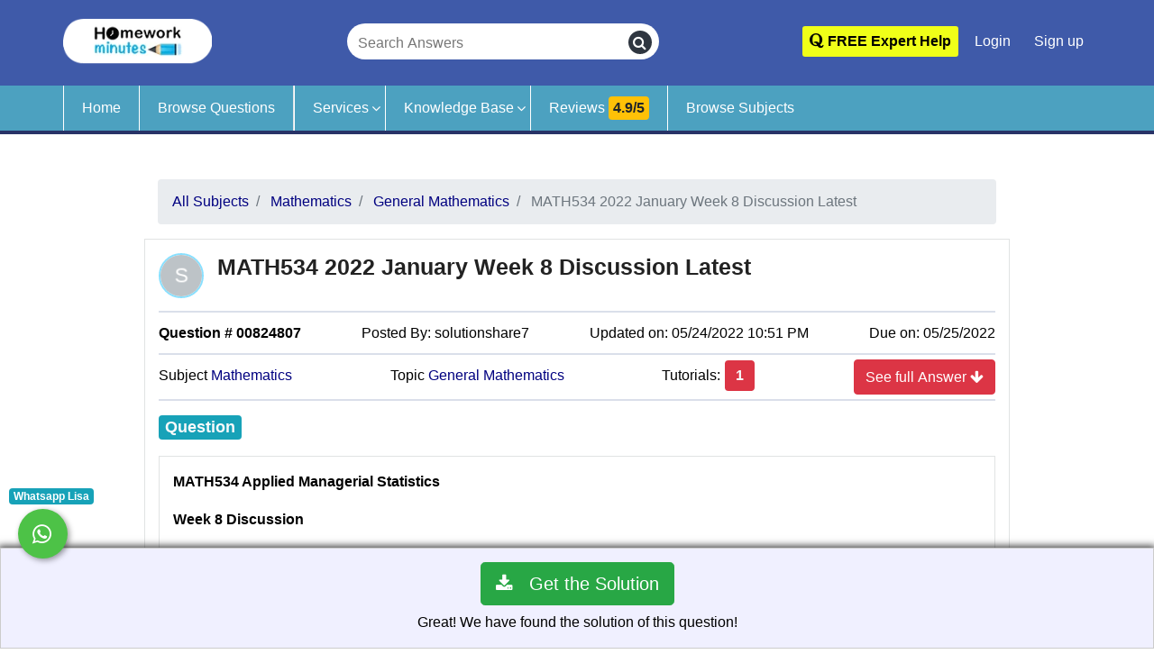

--- FILE ---
content_type: text/html; charset=UTF-8
request_url: https://www.homeworkminutes.com/q/math534-2022-january-week-8-discussion-latest-824807/
body_size: 13887
content:
<!doctype html>
<html lang="en" prefix="og: http://ogp.me/ns#"><head>
<!-- Meta utf 8-->

<meta charset="utf-8">
<meta http-equiv="X-UA-Compatible" content="IE=edge">
<meta name="viewport" content="width=device-width,minimum-scale=1,initial-scale=1">	
<link rel="stylesheet" href="https://www.homeworkminutes.com/assets/v2/css/minify.min.css" type="text/css" media="all" type="text/css"  /><script src="https://www.homeworkminutes.com/assets/v2/js/vendor/jquery.min.js" type="text/javascript"></script>	
<title>(Solved) MATH534 2022 January Week 8 Discussion Latest...</title>
<meta name="description" content="Find solution of question MATH534 2022 January Week 8 Discussion Latest from Mathematics subject by Homework Minutes experts." />
<meta name="og:site_name" content="Homework Minutes" />
<meta name="og:title" content="MATH534 2022 January Week 8 Discussion Latest" />
<meta name="og:description" content="Solution of question MATH534 2022 January Week 8 Discussion Latest from Mathematics subject" />
<meta name="og:type" content="General Mathematics Question" />
<meta name="og:locale" content="en_US" />
<meta name="og:image" content="https://www.homeworkminutes.com/assets/v2/img/online-project-help.jpg" />
<meta name="og:url" content="https://www.homeworkminutes.com/q/math534-2022-january-week-8-discussion-latest-824807/" />
<!--<meta property="fb:app_id" content="Homework Minutes" />-->
<meta name="theme-color" content="#347aae"/>
<meta name="msapplication-navbutton-color" content="#347aae"/>
<meta name="apple-mobile-web-app-status-bar-style" content="#347aae"/>
<!--Set canonical tag-->
  <link rel="canonical" href="https://www.homeworkminutes.com/q/math534-2022-january-week-8-discussion-latest-824807/">

<link rel="shortcut icon" sizes="16x16 24x24 32x32 48x48 64x64" href="https://www.homeworkminutes.com/assets/v2/img/favicon-64x64.ico" type="image/x-icon" >
<link rel="icon" type="image/ico"  href="https://www.homeworkminutes.com/assets/v2/img/favicon-64x64.ico" >
<!-- Mobile (Android, iOS & others) -->
<link rel="apple-touch-icon" sizes="57x57" href="https://www.homeworkminutes.com/assets/v2/img/favicon-57x57.ico">
<link rel="apple-touch-icon-precomposed"  href="https://www.homeworkminutes.com/assets/v2/img/favicon-57x57.ico">
<link rel="apple-touch-icon" sizes="72x72" href="https://www.homeworkminutes.com/assets/v2/img/favicon-72x72.ico">
<link rel="apple-touch-icon" sizes="76x76" href="https://www.homeworkminutes.com/assets/v2/img/favicon-76x76.ico">
<link rel="apple-touch-icon" sizes="114x114" href="https://www.homeworkminutes.com/assets/v2/img/favicon-114x114.ico">
<link rel="apple-touch-icon" sizes="120x120" href="https://www.homeworkminutes.com/assets/v2/img/favicon-120x120.ico">
<link rel="apple-touch-icon" sizes="144x144" href="https://www.homeworkminutes.com/assets/v2/img/favicon-144x144.ico">
<link rel="apple-touch-icon" sizes="152x152" href="https://www.homeworkminutes.com/assets/v2/img/favicon-152x152.ico">
<link rel="apple-touch-icon" sizes="180x180" href="https://www.homeworkminutes.com/assets/v2/img/favicon-180x180.ico">
<!-- Windows 8 Tiles -->
<meta name="application-name" content="HomeworkMinutes">
<meta name="msapplication-TileImage" content="https://www.homeworkminutes.com/assets/v2/img/favicon-144x144.ico">
<meta name="msapplication-TileColor" content="#2A2A2A">
<!-- iOS Settings -->
<meta content="yes" name="apple-mobile-web-app-capable">
<meta name="apple-mobile-web-app-status-bar-style" content="black-translucent">
<link rel="alternate" type="application/rss+xml" title="Homework Minutes RSS Feed" href="https://www.homeworkminutes.com/rss" />	
	
<!--For verify website on yandex.com search engine-->
<meta name="yandex-verification" content="e64b64233f492cc4" />
<meta name="p:domain_verify" content="16eaaee3bca5b2222338e0ae5c08262e"/>
<meta name="sitelock-site-verification" content="2140" />
	
<script>var SITE_URL = "https://www.HomeworkMinutes.com/";</script>
<script>var SITE_URL = "https://www.homeworkminutes.com/";</script>

	<link rel="stylesheet" href="https://www.homeworkminutes.com/assets/v2/css/minify.min.css" type="text/css" media="all" type="text/css"  /><script>
	
</script>	
<!-- Google Tag Manager Live Web -->
<script>(function(w,d,s,l,i){w[l]=w[l]||[];w[l].push({'gtm.start':
new Date().getTime(),event:'gtm.js'});var f=d.getElementsByTagName(s)[0],
j=d.createElement(s),dl=l!='dataLayer'?'&l='+l:'';j.async=true; j.rel="preconnect"; j.src=
'https://www.googletagmanager.com/gtm.js?id='+i+dl;f.parentNode.insertBefore(j,f);
})(window,document,'script','dataLayer','GTM-KQD3R5V');</script>
<!-- End Google Tag Manager -->	
	
<!-- Global site tag (gtag.js) - Google Analytics for live web-->
<script>
  (function(i,s,o,g,r,a,m){i['GoogleAnalyticsObject']=r;i[r]=i[r]||function(){
  (i[r].q=i[r].q||[]).push(arguments)},i[r].l=1*new Date();a=s.createElement(o),
  m=s.getElementsByTagName(o)[0];a.async=1;a.rel="preconnect";a.src=g;m.parentNode.insertBefore(a,m)
  })(window,document,'script','//www.google-analytics.com/analytics.js','ga');

  ga('create', 'UA-42562947-1', 'homeworkminutes.com');
  ga('send', 'pageview');
	
</script>
	
</head>
<body>
<!-- Google Tag Manager (noscript) Live Web -->
<noscript>
<iframe  src="https://www.googletagmanager.com/ns.html?id=GTM-KQD3R5V"

height="0" width="0" style="display:none;visibility:hidden"></iframe>
</noscript>
<!-- End Google Tag Manager (noscript) --> 
	<!-- Start Header Area -->
<header id="header">
	<div class="container relative">
		<div class="row align-items-center justify-content-between d-flex">
			<div id="logo"> <a title="Homework Minutes" href="https://www.homeworkminutes.com/">
					<picture>
						<source srcset="https://www.homeworkminutes.com/assets/v2/img/logo-homework-minutes.webp" type="image/webp">
						<source srcset="https://www.homeworkminutes.com/assets/v2/img/logo-homework-minutes.png" type="image/png">
						<img  src="https://www.homeworkminutes.com/assets/v2/img/logo-homework-minutes.png" alt="Online assignment and homework help" />
					</picture>
				</a> 
			</div>

	 <div id="searchbox">
		<form action="https://www.homeworkminutes.com/search/keyword/" id="search-header" method="get" class="Header-searchBox" autocomplete="off" accept-charset="utf-8">
		<input type="text" name="keywords" class="searchInput" id="keyword" placeholder="Search Answers" aria-label="Search Answers" required>
		<button type="submit" class="searchButton" aria-label="search">
			<i class="fa fa-search"></i>
		</button>
		</form>	</div>

			<div class="top-nav">


				<ul class="nav-menu d-none d-md-block">

					<li class="pt-1" >
						<a style="background-color:#F0FF18; font-weight:600;color:#000;" class="genric-btn radius" href="https://www.homeworkminutes.com/question/ask/"><span class="fa fa-quora" aria-hidden="true"> </span> FREE Expert Help</a>
					</li>
				
											<li ><a class="" href="https://www.homeworkminutes.com/user/login/" aria-label="Login">Login</a></li>
							<li>
							<a class="" href="https://www.homeworkminutes.com/user/register/" aria-label="Signup"><span aria-hidden="true"> </span> Sign up</a></li>

						
					
				</ul>





			</div>

			<!-- #nav-menu-container -->
		</div>
	
	</div>


</header>
<div class="main-nav">
	<div class="container">
		<div class="row">
			<nav id="nav-menu-container">

				<ul class="nav-menu">
					<li ><a href="https://www.homeworkminutes.com/">Home</a></li>

						<li class="border-right "><a href="https://www.homeworkminutes.com/questions/">Browse Questions</a></li>


					<li class="menu-has-children"><a href="https://www.homeworkminutes.com/services/">Services</a>
						<ul>
							<li class="menu-has-children"><a href="#">Content Services</a>
								<ul>
									<li><a href="https://www.homeworkminutes.com/data-entry-service/">Data Entry</a></li>

									<li><a href="https://www.homeworkminutes.com/essay-writing-service/">Essay</a></li>
									<li><a href="https://www.homeworkminutes.com/thesis-writing-service/">Thesis</a></li>
								</ul>
							</li>

							<li><a href="https://www.homeworkminutes.com/computer-science-help/">IT Projects</a>

							</li>

							<li class="menu-has-children"><a href="#">Office Assistance</a>
								<ul>
									<li ><a href="https://www.homeworkminutes.com/discussions/">Discussions</a></li>
									<li ><a href="https://www.homeworkminutes.com/project-work-help/">Project Work Help</a></li>
									<li ><a href="https://www.homeworkminutes.com/office-work-help/">Office Work Help</a></li>

									<li ><a href="https://www.homeworkminutes.com/research-paper-help/">Research Paper Help</a></li>

								</ul>


							</li>
							<li class="menu-has-children"> <a href="#">Note Bank</a>
								<ul>
								<li class=""><a href="https://www.homeworkminutes.com/nursing-help/">Nursing</a></li>
                                <li class=""><a href="https://www.homeworkminutes.com/statistics-help/">Statistics </a></li>
                                <li class=""><a href="https://www.homeworkminutes.com/psychology-help/">Psychology </a></li>
									<li class=""><a href="https://www.homeworkminutes.com/accounting-help/">Accounting </a></li>
<li class=""><a href="https://www.homeworkminutes.com/economics-help/">Economics</a></li>
                                 <li class=""><a href="https://www.homeworkminutes.com/marketing-help/">Marketing</a></li>
												<li class=""><a href="https://www.homeworkminutes.com/computer-science-help/">Computer Science </a></li>
									<li class=""><a href="https://www.homeworkminutes.com/history-help/">History</a></li>


									<li class=""> <a href="https://www.homeworkminutes.com/services/">More Topics... </a></li>
									
								</ul>
							</li>
							<li ><a href="https://www.homeworkminutes.com/online-learning/">Online Learning (Zoom/Skype/Webex)</a></li>
						</ul>
					</li>

					<li class="menu-has-children"><a href="#">Knowledge Base</a>
						<ul>
							<li><a href="https://www.homeworkminutes.com/blog/">Blog</a></li>
							<li><a href="https://www.homeworkminutes.com/infographics/">Infographics</a></li>
							<li><a href="https://www.homeworkminutes.com/who-invented/">Who Invented</a></li>
						</ul>
					</li>

					<li ><a class="review-btn" href="https://www.homeworkminutes.com/reviews/">Reviews <span class="badge badge-warning">4.9/5</span></a></li>

					<li ><a href="https://www.homeworkminutes.com/subject/">Browse Subjects</a></li>
					

					<li class="d-sm-block d-md-none">
						<a class="generic-btn btn-primary" href="https://www.homeworkminutes.com/question/ask/">Ask a Question</a>
					</li>
											<li class="d-sm-block d-md-none "><a class="genric-btn danger-border" href="https://www.homeworkminutes.com/user/login/" aria-label="Login"><span class="fa fa-user-circle-o" aria-hidden="true"> </span> Login</a></li>

					
				</ul>

			</nav>
		</div>
	</div>
</div>
<!-- End Header Area -->
<!-- 
<div class="small-mobile-menu">
		<div class="row">
			<div class="col-3"><a aria-label="Home" href="https://www.homeworkminutes.com/"><i class="fa fa-home" aria-hidden="true"></i></a></div> 
			<div class="col-3"><a aria-label="Ask Question" href="https://www.homeworkminutes.com/question/ask/"><i class="fa fa-pencil-square-o" aria-hidden="true"></i></a></div>
			<div class="col-3"><a aria-label="Browse Questions" href="https://www.homeworkminutes.com/questions/"><i class="fa fa-search" aria-hidden="true"></i></a></div>
	        <div class="col-3"><a aria-label="Login" href="https://www.homeworkminutes.com/user/login/"><i class="fa fa-user-circle" aria-hidden="true"></i> </a></div>
			</div>
		</div> --><!-- Start About Area -->
<section class="about-area  section-gap">
  <div class="container-fluid">
    <div class="row justify-content-md-center" itemscope itemtype="http://schema.org/QAPage">
		
      <div class="col-md-9  col-sm-12 col-xs-12 question-page" itemprop="mainEntity"  itemscope itemtype="https://schema.org/Question">

		<nav aria-label="breadcrumb">

	<ol class="breadcrumb" itemscope itemtype="https://schema.org/BreadcrumbList">
		<li class="breadcrumb-item" itemprop="itemListElement" itemscope itemtype="https://schema.org/ListItem">
			<a href="https://www.homeworkminutes.com/subject/" itemprop="item"><span itemprop="name">All Subjects</span></a>			<meta itemprop="position" content="1"/>
		</li>
		<li class="breadcrumb-item" itemprop="itemListElement" itemscope itemtype="https://schema.org/ListItem">
			<a href="https://www.homeworkminutes.com/subject/mathematics/" itemprop="item"><span itemprop="name">Mathematics</span></a>			<meta itemprop="position" content="2"/>
		</li>
		<li class="breadcrumb-item" itemprop="itemListElement" itemscope itemtype="https://schema.org/ListItem">
			<a href="https://www.homeworkminutes.com/sub-subject/general-mathematics/" itemprop="item"><span itemprop="name">General Mathematics</span></a>			<meta itemprop="position" content="3"/>
		</li>
		<li class="breadcrumb-item active" >
		MATH534 2022 January Week 8 Discussion Latest		</li>
	</ol>
</nav>

<div class="post-articles question-articles">
	<article class="article-question">
		<div class="row">
			<div class="col-sm-12 single-inner-content">

				<div class="question-inner">
					<div class="row">
			
			<div class="col-sm-12 question-title">
										<div class="question-image-vote">


						<div class="author-image mb-2"><a href="https://www.homeworkminutes.com/tutors/profile/solutionshare7"><span class="author-image-span">
					   					   <img  class="avatar photo" title="Question by solutionshare7" alt="MATH534 2022 January Week 8 Discussion Latest" width="50" height="50" avatar="solutionshare7">
											  
					 </span></a>
							
						
						
						</div>
                         					</div>
					<div class="question-content question-content-first">
						<div>
							<h1 class="post-title" itemprop="name">
							MATH534 2022 January Week 8 Discussion Latest			             
							</h1>
						<link itemprop="url" href="https://www.homeworkminutes.com/q/math534-2022-january-week-8-discussion-latest-824807/" />	
						</div>

					</div>
				</div>
						</div>
<div class="question-content question-content-second">
	<div class="col-md-12 col-xs-12 question-cat ">
<div class="row justify-content-between align-middle">
	<!--<span>Offered Price: <span class="h5 badge badge-success text-light">
	
   <span >$</span>
	<span>
		14.00	</span>
	</span>
	</span>-->
	<span class="question-category" ><strong>Question # 00824807</strong> </span>
	<span >Posted By: <span class="author-name">solutionshare7</span>

	</span> <span class="question-time" itemprop="dateCreated" datetime="05/24/2022 10:51 PM"> Updated on: 05/24/2022 10:51 PM </span> <span class="question-time"> Due on: 05/25/2022 </span>
	
</div>
</div>
<div class="col-md-12 col-xs-12 question-cat ">
	<div class="row justify-content-between align-middle">
		
		
		<span class="question-category"> Subject <a href="https://www.homeworkminutes.com/subject/Mathematics/">Mathematics</a> </span> <span class="question-category"> Topic <a href="https://www.homeworkminutes.com/sub-subject/General-Mathematics/">General Mathematics</a></span>
		<span class="number">Tutorials: <button class="purchase_it btn p-0" ><span class="h5 badge badge-danger text-light" itemprop="answerCount">1</span></button></span>
		<span>	
	<button class="purchase_it btn btn-danger pull-right">See full Answer <i class="fa fa-arrow-down"></i></button>
	</span>
	</div>
</div>
<div class="question-content-text" > 
<legend><span class="mt-2 mb-2 d-inline-block badge badge-info text-light">Question</span> 

	<div class="clearfix"></div>
	</legend>
	<a class="d-none" href="https://www.homeworkminutes.com/assets/v2/img/1x1.png"><img width="1px" height="1px" src="https://www.homeworkminutes.com/assets/v2/img/1x1.png" alt="Dot Image"/></a>
	<div class="content-text" itemprop="text">
	

		<p><strong>MATH534 Applied Managerial Statistics</strong></p>

<p><strong>Week 8 Discussion </strong></p>

<p>Read the Decision Dilemma found on pages 477-487 in your text. Consider the questions asked at the end of that discussion in light of the ethical considerations presented on page 498. What variables might be used? What variables should not be used? To what degree can someone depend on the results of the regression analysis? Why?</p>

<p>Alternative question: Find an article in the news that presents statistical results. Consider whether the study was done ethically and whether the presentation of results is appropriate.</p>

<p>&nbsp;</p>
	</div>
<a class="d-none" href="https://www.homeworkminutes.com/assets/v2/img/1x1.png"><img width="1px" height="1px" src="https://www.homeworkminutes.com/assets/v2/img/1x1.png" alt="Dot Image"/></a>

</div>

</div>
					<div class="clearfix"></div>
				</div>
				
					
													<div class="question-bottom">
					
					<ul class="question-link-list">
						<div class="contextmenu">

</div>					
					</ul>
					<ul class="feedback-div pull-right" >
						
						<li class="report_activated">
						<span class="pull-left">Rating: </span>
						<div class="star-rating text-warning pull-left">
							<span class="fa fa-star"></span>
							<span class="fa fa-star"></span>
							<span class="fa fa-star"></span>
							<span class="fa fa-star"></span>
							<span class="fa fa-star-half-o"></span>
						</div>
						<div class="pull-left"><span class="rating">4.9</span>/<span>5</span>
						</div>
</li>
					</ul>
					<div class="clearfix"></div>
					</div>
												
				
			</div>
			
			
			
		</div>
		
	</article>
</div>
<!--<div id="share">
<div class="share"></div>
</div>-->
<script type="text/javascript">

	$( '#question_text' ).on( 'copy', function ( e ) {
		var sel = window.getSelection();
		var copyFooter =
			"<br /><br /> Source: <a href='" + document.location.href + "'>" + document.location.href + "</a><br />&copy; HomeworkMinutes.com";
		var copyHolder = $( '<div>', {
			html: sel + copyFooter,
			style: {
				position: 'absolute',
				left: '-99999px'
			}
		} );
		$( 'body' ).append( copyHolder );
		sel.selectAllChildren( copyHolder[ 0 ] );
		window.setTimeout( function () {
			copyHolder.remove();
		}, 0 );
	} );
	
</script>
		
		<script> 
  $(document).ready(function () {
	
function generateRandomNumber() {
    var min = 4.5,
        max = 5.0,
        highlightedNumber = Math.random() * (max - min) + min;
    $(".rating").html(highlightedNumber.toFixed(1));
    
};

generateRandomNumber();	
});
</script>


		<div class="clearfix"></div>

		<div class="toolbar row mt-3">
			<a href="https://www.homeworkminutes.com/welcome/report/q/824807/" class="genric-btn warning radius small" rel="nofollow">Report this Question as Inappropriate</a>			
		</div>


				
		<div class="clearfix"></div>
		
				  <div class="question-adv-comments question-has-comments" >
			  <div class="row">
			<div id="comments" class="post-section">
				<div class="post-inner">
					<div class="answers-tabs">
						<div class="h3">Tutorials for this Question</div>

					</div>
		<ol class="commentlist clearfix" id="answers">
			<li class="comment byuser comment-author-james even thread-even depth-1 ">

	<div class="comment-body clearfix" itemprop="acceptedAnswer" itemscope itemtype="http://schema.org/Answer">

		<div class="comment-text">

			<div class="row">

				<div class="col-sm-12">
										<div class="question-image-vote">
						<div class="author-image mb-2"><a href="https://www.homeworkminutes.com/tutors/profile/solutionshare7"><span class="author-image-span">
																			<img class="avatar photo" alt="solutionshare7" title="solutionshare7" width="50" height="50" avatar="solutionshare7">
									
								</span></a>

							<!--
					<div class="author-image-pop-2">
						<div class="post-section user-area user-area-columns_pop">
							<div class="post-inner">
								<div class="author-image"><a href="https://www.homeworkminutes.com/tutors/profile/solutionshare7"><span class="author-image-span">
							  					   <img  class="avatar avatar-70 photo" alt="solutionshare7" title="solutionshare7" width="70" height="70" avatar="solutionshare7">
											
							  </span></a>
								
								</div>
								<div class="user-content">
									<div class="user-inner">
										<div class="user-data-columns">
											<h4><a href="https://www.homeworkminutes.com/tutors/profile/solutionshare7">solutionshare7</a></h4>
										</div>
									</div>
								</div>
								<div class="user-columns-data">
									<ul>
										<li class="user-columns-questions"><i class="fa fa-book" aria-hidden="true"></i> <span>3435 Questions</span>
										</li>
										<li class="user-columns-answers"><i class="fa fa-folder-open-o" aria-hidden="true"></i> <span>3430 Tutorials</span>
										</li>
										<li class="user-columns-points"><a href="javascript:feedbackScore('user', '62672');">
													<i class="fa fa-commenting-o" aria-hidden="true"></i><span>
												-1% (2 ratings) Feedback Score
											</span>
												</a>
										
										</li>
										<li class="user-columns-points">
																					</li>
									</ul>
								</div>
								<div class="user-follow-profile"><a href="https://www.homeworkminutes.com/tutors/profile/solutionshare7">View Profile</a>
								</div>
								<div class="clearfix"></div>
							</div>
						</div>
					</div> -->
						</div>
											</div>
					<div itemprop="name">
						<h2 class="post-title" id="answer-820246">
															<a itemprop="url" href="https://www.homeworkminutes.com/q/math534-2022-january-week-8-discussion-latest-824807/#answer-820246">
																	<span>Solution: MATH534 2022 January Week 8 Discussion Latest</span>
									</a>
						</h2>
					</div>
				</div>
			</div>
			<div class="question-content question-content-second">
				<div class="col-md-12 col-xs-12 question-cat ">
					<div class="row justify-content-between align-middle">
						<!--<span >Available for: 
								<button class="shake h5 badge badge-success text-light btn shopButton820246" >
							
			            
		
							 <span >$</span>
			<span>
				14.00			</span>
			
	
									</button>
		</span>-->
						<span class="question-category"><strong> Tutorial # 00820246</strong> </span>
						<span>Posted By: <span class="author-name">solutionshare7</span></span> <span class="question-time" itemprop="dateCreated" datetime="05/24/2022 10:56 PM"> Posted on: 05/24/2022 10:56 PM </span>


					</div>
				</div>
				<div class="col-md-12 col-xs-12 question-cat ">
					<div class="row justify-content-between align-middle">


						<span class="number">Puchased By: <span class="h5 badge badge-info text-light" itemprop="upvoteCount">2</span></span>

					</div>
				</div>

			</div>
			<div class="text">

				<div class="answer-text">

					<legend><span class="d-inline-block badge badge-info text-light">Tutorial Preview</span> </legend>
					<div class="content-text hide_answer">
						<div class="d-inline" itemprop="text">

							The solution of MATH534 2022 January Week 8 Discussion Latest... 						</div>
						
													<button class="btn shopButton820246">View the full tutorial</button>
						
													<div class="purchase_this answers">


								<a href="https://www.homeworkminutes.com/shop/submit/820246/824807/" class="btn btn-lg btn-success" rel="nofollow"><i class="fa fa-download fa-2x" aria-hidden="true"></i> &nbsp; Get the Solution</a>							</div>
						

					</div>
					
				</div>

				<div class="clearfix"></div>
									<div class="comment-reply comment-reply-main">
						<div class="h3 mt-0 mb-4">Attachments</div>
						<fieldset class="attachment mb-4"><legend><div class="attachment zip"><i class="fa fa-folder-o" aria-hidden="true"></i> MATH534_2022_January_Week_8_Discussion_Latest.zip (38.51 KB)</div></legend><span></span></fieldset>					</div>
								<div class="clearfix"></div>
				<div class="comment-reply comment-reply-main">

					<!--<ul class="question-link-list">
					<li class="report_activated">
											</li>
				</ul>-->

					<div class="clearfix"></div>
				</div>
				<div class="clearfix"></div>

			</div>
			<div class="clearfix"></div>
		</div>
	</div>
		<div class="clearfix"></div>
</li>
			<script type="text/javascript">
				$(document).ready(function(){
		 $(".shopButton820246").click(function(){
   location.href = "https://www.homeworkminutes.com/shop/submit/820246/824807";
  });			
					});
</script>
							</ol>
			<div class="purchase_bar show" id="purchase_bar">

  							<div class="clear padded"></div>
  							  								<div class="purchase_this answers">
  									<a href="https://www.homeworkminutes.com/shop/submit/820246/824807/" class="btn btn-lg btn-success" rel="nofollow"><i class="fa fa-download fa-2x" aria-hidden="true"></i> &nbsp; Get the Solution</a>  								</div>
  							  							<p>Great! We have found the solution of this question!</p>
  						</div>
	<div class="clearfix"></div>
			</div>
  	</div>
  </div>
 </div>
		  		  
<!--<div class="modal fade" id="cta-modal" role="dialog">
  <div class="modal-dialog modal-dialog-centered">
    <div class="modal-content">
      <div class="modal-header">
		  <h4 class="modal-title col-sm-12 text-center">Get Exclusive offer <button type="button" class="close" data-dismiss="modal">&times;</button>
</h4>
        
        
      </div>
      <div class="modal-body text-center">
		  <p>Will Send Exclusive offer for you Buy it at 60% discount. </p>
    <div class="input-group mb-3">
  <input type="text" class="form-control" placeholder="Enter your email ID" aria-label="Enter your email ID" required>
  <div class="input-group-append">
    <button class="btn btn-info" type="button">Send</button>
  </div>
</div>
      </div>
    
    </div>
  </div>
</div>	-->	  
<script type="text/javascript">
				$(document).ready(function(){
		 $(".purchase_it").click(function(){
   location.href = "https://www.homeworkminutes.com/shop/submit/820246/824807";
  });			
					});
</script>	
		  
		    </div>
		
		
						
			<div class="col-md-9  col-sm-12 col-xs-12">	
		       
          <h2>Related Questions and Answers</h2>
              <ul class="list-group">
							<li class="list-group-item list-group-item-light"><a href="https://www.homeworkminutes.com/q/math534-2022-january-week-7-discussion-latest-824806/" class="title" title="MATH534 2022 January Week 7 Discussion Latest"><span>MATH534 2022 January Week 7 Discussion Latest</span></a></li>
					
										<li class="list-group-item list-group-item-light"><a href="https://www.homeworkminutes.com/q/math534-2022-january-week-6-discussion-latest-824805/" class="title" title="MATH534 2022 January Week 6 Discussion Latest"><span>MATH534 2022 January Week 6 Discussion Latest</span></a></li>
					
										<li class="list-group-item list-group-item-light"><a href="https://www.homeworkminutes.com/q/math534-2022-january-week-5-discussion-latest-824804/" class="title" title="MATH534 2022 January Week 5 Discussion Latest"><span>MATH534 2022 January Week 5 Discussion Latest</span></a></li>
					
										<li class="list-group-item list-group-item-light"><a href="https://www.homeworkminutes.com/q/math534-2022-january-week-4-discussion-latest-824803/" class="title" title="MATH534 2022 January Week 4 Discussion Latest"><span>MATH534 2022 January Week 4 Discussion Latest</span></a></li>
					
										<li class="list-group-item list-group-item-light"><a href="https://www.homeworkminutes.com/q/math534-2022-january-week-3-discussion-latest-824802/" class="title" title="MATH534 2022 January Week 3 Discussion Latest"><span>MATH534 2022 January Week 3 Discussion Latest</span></a></li>
					
										<li class="list-group-item list-group-item-light"><a href="https://www.homeworkminutes.com/q/math534-2022-january-week-2-discussion-latest-824801/" class="title" title="MATH534 2022 January Week 2 Discussion Latest"><span>MATH534 2022 January Week 2 Discussion Latest</span></a></li>
					
										<li class="list-group-item list-group-item-light"><a href="https://www.homeworkminutes.com/q/math534-2022-january-week-1-discussion-latest-824800/" class="title" title="MATH534 2022 January Week 1 Discussion Latest"><span>MATH534 2022 January Week 1 Discussion Latest</span></a></li>
					
										<li class="list-group-item list-group-item-light"><a href="https://www.homeworkminutes.com/q/wilmu-mat205-complete-course-latest-2022-june-full-824546/" class="title" title="Wilmu MAT205 Complete Course Latest 2022 June (Full)"><span>Wilmu MAT205 Complete Course Latest 2022 June (Full)</span></a></li>
					
										<li class="list-group-item list-group-item-light"><a href="https://www.homeworkminutes.com/q/wilmu-mat205-projects-latest-2022-june-full-824545/" class="title" title="Wilmu MAT205 Projects Latest 2022 June (Full)"><span>Wilmu MAT205 Projects Latest 2022 June (Full)</span></a></li>
					
										<li class="list-group-item list-group-item-light"><a href="https://www.homeworkminutes.com/q/wilmu-mat205-week-3-project-latest-2022-june-824544/" class="title" title="Wilmu MAT205 Week 3 Project Latest 2022 June"><span>Wilmu MAT205 Week 3 Project Latest 2022 June</span></a></li>
					
										<li class="list-group-item list-group-item-light"><a href="https://www.homeworkminutes.com/q/wilmu-mat205-week-11-project-latest-2022-june-824543/" class="title" title="Wilmu MAT205 Week 11 Project Latest 2022 June"><span>Wilmu MAT205 Week 11 Project Latest 2022 June</span></a></li>
					
										<li class="list-group-item list-group-item-light"><a href="https://www.homeworkminutes.com/q/wilmu-mat205-week-7-project-latest-2022-june-824541/" class="title" title="Wilmu MAT205 Week 7 Project Latest 2022 June"><span>Wilmu MAT205 Week 7 Project Latest 2022 June</span></a></li>
					
										<li class="list-group-item list-group-item-light"><a href="https://www.homeworkminutes.com/q/wilmu-mat205-discussions-latest-2022-june-full-824538/" class="title" title="Wilmu MAT205 Discussions Latest 2022 June (Full)"><span>Wilmu MAT205 Discussions Latest 2022 June (Full)</span></a></li>
					
										<li class="list-group-item list-group-item-light"><a href="https://www.homeworkminutes.com/q/wilmu-mat205-week-14-discussion-latest-2022-june-824537/" class="title" title="Wilmu MAT205 Week 14 Discussion Latest 2022 June"><span>Wilmu MAT205 Week 14 Discussion Latest 2022 June</span></a></li>
					
										<li class="list-group-item list-group-item-light"><a href="https://www.homeworkminutes.com/q/wilmu-mat205-week-13-discussion-latest-2022-june-824536/" class="title" title="Wilmu MAT205 Week 13 Discussion Latest 2022 June"><span>Wilmu MAT205 Week 13 Discussion Latest 2022 June</span></a></li>
					
										<li class="list-group-item list-group-item-light"><a href="https://www.homeworkminutes.com/q/wilmu-mat205-week-12-discussion-latest-2022-june-824535/" class="title" title="Wilmu MAT205 Week 12 Discussion Latest 2022 June"><span>Wilmu MAT205 Week 12 Discussion Latest 2022 June</span></a></li>
					
										<li class="list-group-item list-group-item-light"><a href="https://www.homeworkminutes.com/q/wilmu-mat205-week-11-discussion-latest-2022-june-824534/" class="title" title="Wilmu MAT205 Week 11 Discussion Latest 2022 June"><span>Wilmu MAT205 Week 11 Discussion Latest 2022 June</span></a></li>
					
										<li class="list-group-item list-group-item-light"><a href="https://www.homeworkminutes.com/q/wilmu-mat205-week-10-discussion-latest-2022-june-824533/" class="title" title="Wilmu MAT205 Week 10 Discussion Latest 2022 June"><span>Wilmu MAT205 Week 10 Discussion Latest 2022 June</span></a></li>
					
										<li class="list-group-item list-group-item-light"><a href="https://www.homeworkminutes.com/q/wilmu-mat205-week-9-discussion-latest-2022-june-824532/" class="title" title="Wilmu MAT205 Week 9 Discussion Latest 2022 June"><span>Wilmu MAT205 Week 9 Discussion Latest 2022 June</span></a></li>
					
										<li class="list-group-item list-group-item-light"><a href="https://www.homeworkminutes.com/q/wilmu-mat205-week-7-discussion-latest-2022-june-824531/" class="title" title="Wilmu MAT205 Week 7 Discussion Latest 2022 June"><span>Wilmu MAT205 Week 7 Discussion Latest 2022 June</span></a></li>
					
								</ul>
            
        
			</div>	
				  
	
		
    </div>
    </div>
  </section> 

<!--<script>
	$(document).ready(function() {
var n = localStorage.getItem('on_load_counter');
 
if (n === null) {
    n = 0;
}
 
n++;
 
localStorage.setItem("on_load_counter", n);
		if (n > 10) {
var element = document.getElementById("pop-up");
  element.classList.add("view");
		}
		});
</script>

<div id="pop-up" class="block-view">
	<div class="captcha">
<script src='https://www.google.com/recaptcha/api.js'></script>
<button
class="g-recaptcha btn-primary"
data-sitekey="6Lc08YkUAAAAAB4awWGaMqL6a3n4p4IgFWgI_VKx"
data-callback="OnSubmit">
Click to Verify
</button>

<script>
       function OnSubmit(token) {
		   localStorage.removeItem('on_load_counter');
		    location.reload();
       }	
     </script>-->
</div>	
</div>
<script>
// Set the date we're counting down to
//add 5 minutes to date
var minutesToAdd=5;
var currentDate = new Date();
var countDownDate = new Date(currentDate.getTime() + minutesToAdd*60000);	
//var countDownDate = new Date("Jan 5, 2022 15:37:25").getTime();

// Update the count down every 1 second
var x = setInterval(function() {

  // Get today's date and time
  var now = new Date().getTime();
    
  // Find the distance between now and the count down date
  var distance = countDownDate - now;
    
  // Time calculations for days, hours, minutes and seconds
  //var days = Math.floor(distance / (1000 * 60 * 60 * 24));
 // var hours = Math.floor((distance % (1000 * 60 * 60 * 24)) / (1000 * 60 * 60));
  var minutes = Math.floor((distance % (1000 * 60 * 60)) / (1000 * 60));
  var seconds = Math.floor((distance % (1000 * 60)) / 1000);
    
  // Output the result in an element with id="timer"
	var timer = document.getElementsByClassName("timer");
	var i;
   for (i = 0; i < timer.length; i++) {
	timer[i].innerHTML = "Hurry up only " + minutes + "m " + seconds + "s left";
   }
  
    
  // If the count down is over, write some text 
  if (distance < 0) {
    clearInterval(x);
	 for (i = 0; i < timer.length; i++) {
	timer[i].innerHTML = "EXPIRED";
   }  
  
  }
}, 1000);
</script><footer class="footer-area section-gap" id="HWM-footer">
  <div class="container">
    <div class="row">
      <div class="col-lg-3 col-6 col-md-6 col-sm-6 single-footer-widget">
        <h4>Quick Links</h4>
        <ul>
           <li><a href="https://www.homeworkminutes.com/q/math-533-applied-managerial-statistics-week-1-complete-devry-33135/">MATH533</a></li>   
           <li><a href="https://www.homeworkminutes.com/q/maths-540-week-6-homework-a-company-produces-two-products-22943/">MATH540</a></li>
           <li><a href="https://www.homeworkminutes.com/q/math121-forum-6-module-6-spring-lastest-2015-october-114905/">MATH121</a></li>
           <li><a href="https://www.homeworkminutes.com/q/math212-math-lab-work-85793/">MATH212</a></li>
           <li><a href="https://www.homeworkminutes.com/q/math-112-problem-563840/">MATH112</a></li>
    		   <li><a href="https://www.homeworkminutes.com/q/nsg-291-discuss-the-different-components-of-the-nursing-508812/">NSG291</a></li>	
           <li><a href="https://www.homeworkminutes.com/q/regis-nu668-2022-november-week-8-assignment-latest-836233/">NU668</a></li>
           <li><a href="https://www.homeworkminutes.com/q/walden-nurs6501-final-exam-july-2020-773634/">NURS6501</a></li>
           <li><a href="https://www.homeworkminutes.com/q/nr520-2020-january-module-4-reflection-part-1-2-latest-749299/">NR520</a></li>  
        </ul>

      </div>
      <div class="col-lg-3 col-6 col-md-6 col-sm-6 single-footer-widget">
        <h4>Services</h4>
        <ul>
             <li><a href="https://www.homeworkminutes.com/accounting-help/">Accounting Help</a></li>
             <li><a href="https://www.homeworkminutes.com/chemistry-help/">Chemistry Help</a></li>
             <li><a href="https://www.homeworkminutes.com/cpm-help/">CPM Help</a></li>
             <li><a href="https://www.homeworkminutes.com/economics-help/">Economics Help</a></li>
             <li><a href="https://www.homeworkminutes.com/finance-help/">Finance Help</a></li>
             <li><a href="https://www.homeworkminutes.com/geography-help/">Geography Help</a></li>
             <li><a href="https://www.homeworkminutes.com/math-help/">Math Help</a></li>
             <li><a href="https://www.homeworkminutes.com/nursing-help/">Nursing Help</a></li>
             <li><a href="https://www.homeworkminutes.com/physics-help/">Physics Help</a></li>
             
      
        </ul>
      </div>
      
      <div class="col-lg-2 col-6 col-md-6 col-sm-6 single-footer-widget">
        <h4>Subjects</h4>
        <ul>
           <li><a href="https://www.homeworkminutes.com/subject/accounting/" ><span>Accounting</span></a></li>
           <li><a href="https://www.homeworkminutes.com/subject/business/" ><span>Business</span></a></li>
           <li><a href="https://www.homeworkminutes.com/subject/chemistry/" ><span>Chemisty</span></a></li>
           <li><a href="https://www.homeworkminutes.com/subject/economics/" ><span>Economics</span></a></li>
           <li><a href="https://www.homeworkminutes.com/subject/finance/" ><span>Finance</span></a></li>
           <li><a href="https://www.homeworkminutes.com/subject/geography/" ><span>Geography</span></a></li>
           <li><a href="https://www.homeworkminutes.com/subject/mathematics/" ><span>Math</span></a></li>
           <li><a href="https://www.homeworkminutes.com/subject/nursing/" ><span>Nursing</span></a></li>
           <li><a href="https://www.homeworkminutes.com/subject/statistics/" ><span>Statistics</span></a></li>
        </ul>
      </div>
      <div class="col-lg-4 col-md-6 col-6 col-sm-6 single-footer-widget">
        <h4>Subscribe us</h4>
        <div class="form-wrap">
				 <form action="https://www.homeworkminutes.com/welcome/subscribe/" class="form-inline" method="post" accept-charset="utf-8">
<input type="hidden" name="csrfhmtkn" value="7e20b96ac3dbf486f4cfc737feeba88e" />                   
			  <input name="page_url" value="https://www.homeworkminutes.com/q/math534-2022-january-week-8-discussion-latest-824807/" type="hidden">
			  <input class="form-control mb-2" name="fullname" placeholder="Your Name" type="text" aria-label="Full Name" required>
          <input class="form-control" name="sub_email" placeholder="Your Email Address" type="email" aria-label="User Email" required>
    

          <button type="submit" name="submit" value="submit" class="click-btn btn btn-default" aria-label="Add Subscriber"><i class="fa fa-arrow-right" aria-hidden="true"></i></button>
           
           <div class="softcare" style="display: flex; color: #fff;"> 
           <input type="checkbox" name="agree" id="agree" aria-label="Agree to Terms" value="1" checked />
           <span class="tnc">I agree to the <a class="text-light" href="https://www.homeworkminutes.com/articles/pages/privacy-policy/" target="_blank">privacy policy</a> & <a class="text-light" href="https://www.homeworkminutes.com/articles/pages/terms-of-use/" target="_blank">terms of use</a></span></div>      

         </form>        </div>
		  <div class="row">
		  <div class="col-md-12 footer-social mt-3">
		   <a class="facebook" rel="noopener nofollow" aria-label="Facebook"  target="_blank" href="https://www.facebook.com/homeworkminute/"><i class="fa fa-facebook"></i></a>
              <a class="instagram" aria-label="Instagram" rel="noopener nofollow" target="_blank" href="https://www.instagram.com/homeworkminutes_/"><i class="fa fa-instagram"></i></a>
              <a class="twitter" aria-label="Twitter" rel="noopener nofollow" target="_blank" href="https://twitter.com/homeworkminutes"><i class="fa fa-twitter"></i></a>
              <a class="pinterest" aria-label="Youtube" rel="noopener nofollow" target="_blank" href="https://www.pinterest.com/homeworkminutes/"><i class="fa fa-pinterest"></i></a>
             <a class="youtube" aria-label="Youtube" rel="noopener nofollow" target="_blank" href="https://www.youtube.com/channel/UC6QCgjTTuYS3f3fxqTRi5sw/"><i class="fa fa-youtube"></i></a>
		  </div>
			  <div class="col-md-12 mt-3">
				  <p>
			<img alt="Payment Accepted" class="img-fluid" src="https://www.homeworkminutes.com/assets/v2/img/payment-cards.png"></p>
				  <div class="clearfix"></div>
				  <a href="//www.dmca.com/Protection/Status.aspx?ID=0e773d55-63c6-46ac-b019-669a520601a3" title="DMCA.com Protection Status" class="dmca-badge"> <img width="121px" height="24px" src ="https://images.dmca.com/Badges/_dmca_premi_badge_4.png?ID=0e773d55-63c6-46ac-b019-669a520601a3"  alt="DMCA.com Protection Status" /></a>  
			  </div>
			  </div>
      </div>
    </div>
	  </div>
	  <div class="col-sm-12 ">
    <div class="footer-bottom row align-items-center">
		 <div class="container">
		<div class="footer-text text-center col-md-12">
      <p class="small">Copyright &copy; 2012-2026 HomeworkMinutes.com, uploading copyrighted material is strictly prohibited. Using website's study material for the express purpose of cheating is not allowed.  Refer to our <a class="text-light" href="https://www.homeworkminutes.com/articles/pages/dmca-policy/">DMCA Policy</a> |  <a class="text-light" rel="nofollow" href="https://www.homeworkminutes.com/articles/pages/privacy-policy/">Privacy Policy</a> | <a class="text-light" rel="nofollow" href="https://www.homeworkminutes.com/articles/pages/terms-of-use/">Terms & Use</a> | <a class="text-light" rel="nofollow" href="https://www.homeworkminutes.com/articles/pages/delivery-policy/">Delivery Policy</a> | <a class="text-light" rel="nofollow" href="https://www.homeworkminutes.com/articles/pages/refund-and-cancellation-policy/">Refund & Cancellation Policy</a> for more information. The content is provided by third parties and also experts of HomeworkMinutes.com.</p>
			</div>
      </div>
		  
    </div>
  </div>
	
</footer>
<!--<div id="pre-load">
<picture>
					<source media="(min-width: 577px)" srcset="https://www.homeworkminutes.com/assets/v2/img/loading.gif" type="image/png">
					<source media="(max-width: 576px)" srcset="https://www.homeworkminutes.com/assets/v2/img/1x1.png"  type="image/png">
					<img class="lozad"  src="https://www.homeworkminutes.com/assets/v2/img/loading.gif" alt="Loading..."/>
				</picture>
</div>-->

<!-- ####################### Start Scroll to Top Area ####################### -->
<!-- <div id="back-top"> <a title="Go to Top" href="#"><i class="fa fa-arrow-circle-o-up"></i></a> </div> -->
<!-- ####################### End Scroll to Top Area ####################### --> 
<!-- Modal -->
 <div class="button-pulse dropup">
	 <small class="badge badge-info d-none d-md-block">Whatsapp Lisa</small>
    <div class="button__wrapper">
    
      <button aria-label="Whatsapp Chat" class="button dropdown-toggle" type="button" data-toggle="dropdown"><i class="fa fa-whatsapp" aria-hidden="true"></i>
      </button>
		<div class="dropdown-menu" role="menu">
	  <h6 class="dropdown-header">Whatsapp our consultant to discuss your concerns happy to help :) </h6>
			<a class="media clearfix" href="https://wa.me/61481515246?text=Hello from Homework Minutes" rel="noopener" target="_blank">
  <div class="pull-left card-header">
	  <picture>
  <source srcset="https://www.homeworkminutes.com/assets/v2/img/s-3.webp" type="image/webp">
  <source srcset="https://www.homeworkminutes.com/assets/v2/img/s-3.jpg" type="image/jpeg"> 
    <img class="media-object" src="https://www.homeworkminutes.com/assets/v2/img/s-3.jpg" alt="Whatsapp consultant Lisa">
		  </picture>
	  <div class="online_status"></div>
  </div>
  <div class="media-body">
    <p class="card-text">Consultant</p>
    <h4 class="card-title">Lisa</h4>
    <p class="card-text">Online</p>
  </div>
				
</a>
  </div>
    </div>
  </div>

<script src="https://www.homeworkminutes.com/assets/v2/js/minify.min.js"></script><script src="https://images.dmca.com/Badges/DMCABadgeHelper.min.js"> </script>
  <script type="text/javascript">
    // Picture observer
    // with default `load` method
    var pictureObserver = lozad('.lozad-picture', {
        threshold: 0.1
    })
    pictureObserver.observe()
    </script>
  <!-- Images End -->
<script>	
var csrfName = 'csrfhmtkn';
var csrfHash = '7e20b96ac3dbf486f4cfc737feeba88e';
</script> 
<!--Start of Tawk.to Script
<script type="text/javascript">
var Tawk_API=Tawk_API||{}, Tawk_LoadStart=new Date();
(function(){
var s1=document.createElement("script"),s0=document.getElementsByTagName("script")[0];
s1.async=true;
s1.src='https://embed.tawk.to/626f760eb0d10b6f3e703919/1g21mabil';
s1.charset='UTF-8';
s1.setAttribute('crossorigin','*');
s0.parentNode.insertBefore(s1,s0);
})();
</script>
End of Tawk.to Script-->

<!-- BEGIN JIVOSITE CODE {literal} -->
<script>
window.setInterval(function()
	{	
(function(){ var widget_id = '81387';
var s = document.createElement('script'); s.type = 'text/javascript'; s.rel="preconnect"; s.async = true; s.src = '//code.jivosite.com/script/widget/'+widget_id; var ss = document.getElementsByTagName('script')[0]; ss.parentNode.insertBefore(s, ss);})();
	}, 1000);      //60000 = 1 minute
</script>  
<!-- {/literal} END JIVOSITE CODE --> <!-- After purchase modal -->

<div class="modal fade" id="ajax-modal-content" tabindex="-1" role="dialog" aria-labelledby="ajax-modal-content" aria-hidden="true">
  <div class="modal-dialog modal-lg modal-dialog-centered" role="document">
    <div class="modal-content">
		<div class="modal-header">
	<button type="button" class="close" data-dismiss="modal" aria-label="Close">
          <span aria-hidden="true">&times;</span>
        </button>

</div>
      <div class="modal-body">
		  
      </div>
      
    </div>
  </div>
</div>

<div class="modal fade" id="vdModal" tabindex="-1" role="dialog" aria-labelledby="vdModal" aria-hidden="true">
  <div class="modal-dialog modal-lg modal-dialog-centered" role="document">
    <div class="modal-content">
      <div class="modal-body">
       <button type="button" class="close" data-dismiss="modal" aria-label="Close">
          <span aria-hidden="true">&times;</span>
       </button>        
		<div class="embed-responsive embed-responsive-16by9">
		  <iframe id="video" class="embed-responsive-item" src="about:blank" title="About Homework Minutes"  allow="autoplay"></iframe>
		</div>
      </div>
    </div>
  </div>
</div> 
  
</body>
</html>

--- FILE ---
content_type: application/javascript
request_url: https://api.ipify.org/?format=jsonp&callback=getIP
body_size: -48
content:
getIP({"ip":"18.191.51.119"});